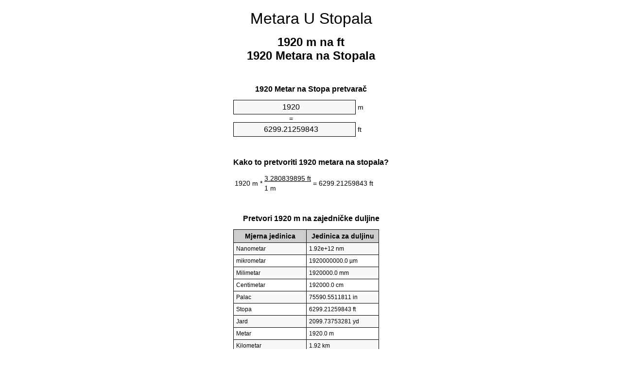

--- FILE ---
content_type: text/html
request_url: https://meters-to-feet.appspot.com/2/hr/1920-metara-u-stopala.html
body_size: 5593
content:
<!DOCTYPE html><html dir="ltr" lang="hr"><head><meta charset="utf-8"><title>1920 Metara na Stopala pretvornik jedinica | 1920 m na ft pretvornik jedinica</title> <meta name="description" content="1920 m na ft (1920 metara na stopala) pretvornik jedinica. Pretvori 1920 Metar do Stopa u formuli, zajednički duljine pretvorbe, pretvorba tablice i još mnogo toga."> <meta name="keywords" content="1920 Metar na Stopala, 1920 Metar na ft, 1920 Metara na Stopa, 1920 Metara na ft, 1920 Metara na Stopala, 1920 m na Stopala, 1920 m na ft"><meta name="viewport" content="width=device-width, initial-scale=1, maximum-scale=1, user-scalable=0"><link rel="icon" type="image/x-icon" href="https://meters-to-feet.appspot.com/favicon.ico"><link rel="shortcut icon" type="image/x-icon" href="https://meters-to-feet.appspot.com/favicon.ico"><link rel="icon" type="image/gif" href="https://meters-to-feet.appspot.com/favicon.gif"><link rel="icon" type="image/png" href="https://meters-to-feet.appspot.com/favicon.png"><link rel="apple-touch-icon" href="https://meters-to-feet.appspot.com/apple-touch-icon.png"><link rel="apple-touch-icon" href="https://meters-to-feet.appspot.com/apple-touch-icon-57x57.png" sizes="57x57"><link rel="apple-touch-icon" href="https://meters-to-feet.appspot.com/apple-touch-icon-60x60.png" sizes="60x60"><link rel="apple-touch-icon" href="https://meters-to-feet.appspot.com/apple-touch-icon-72x72.png" sizes="72x72"><link rel="apple-touch-icon" href="https://meters-to-feet.appspot.com/apple-touch-icon-76x76.png" sizes="76x76"><link rel="apple-touch-icon" href="https://meters-to-feet.appspot.com/apple-touch-icon-114x114.png" sizes="114x114"><link rel="apple-touch-icon" href="https://meters-to-feet.appspot.com/apple-touch-icon-120x120.png" sizes="120x120"><link rel="apple-touch-icon" href="https://meters-to-feet.appspot.com/apple-touch-icon-128x128.png" sizes="128x128"><link rel="apple-touch-icon" href="https://meters-to-feet.appspot.com/apple-touch-icon-144x144.png" sizes="144x144"><link rel="apple-touch-icon" href="https://meters-to-feet.appspot.com/apple-touch-icon-152x152.png" sizes="152x152"><link rel="apple-touch-icon" href="https://meters-to-feet.appspot.com/apple-touch-icon-180x180.png" sizes="180x180"><link rel="apple-touch-icon" href="https://meters-to-feet.appspot.com/apple-touch-icon-precomposed.png"><link rel="icon" type="image/png" href="https://meters-to-feet.appspot.com/favicon-16x16.png" sizes="16x16"><link rel="icon" type="image/png" href="https://meters-to-feet.appspot.com/favicon-32x32.png" sizes="32x32"><link rel="icon" type="image/png" href="https://meters-to-feet.appspot.com/favicon-96x96.png" sizes="96x96"><link rel="icon" type="image/png" href="https://meters-to-feet.appspot.com/favicon-160x160.png" sizes="160x160"><link rel="icon" type="image/png" href="https://meters-to-feet.appspot.com/favicon-192x192.png" sizes="192x192"><link rel="icon" type="image/png" href="https://meters-to-feet.appspot.com/favicon-196x196.png" sizes="196x196"><link rel="alternate" href="https://meters-to-feet.appspot.com/1920-meters-to-feet.html" hreflang="en"><link rel="alternate" href="https://meters-to-feet.appspot.com/0/bg/1920-metra-v-kraka.html" hreflang="bg"><link rel="alternate" href="https://meters-to-feet.appspot.com/0/cs/1920-metry-na-stopy.html" hreflang="cs"><link rel="alternate" href="https://meters-to-feet.appspot.com/0/da/1920-meter-til-fodder.html" hreflang="da"><link rel="alternate" href="https://meters-to-feet.appspot.com/0/de/1920-meter-in-fuss.html" hreflang="de"><link rel="alternate" href="https://meters-to-feet.appspot.com/1/el/1920-metra-se-podia.html" hreflang="el"><link rel="alternate" href="https://meters-to-feet.appspot.com/1/es/1920-metros-en-pies.html" hreflang="es"><link rel="alternate" href="https://meters-to-feet.appspot.com/1/et/1920-meetrit-et-jalga.html" hreflang="et"><link rel="alternate" href="https://meters-to-feet.appspot.com/1/fi/1920-metriae-jalkaa.html" hreflang="fi"><link rel="alternate" href="https://meters-to-feet.appspot.com/2/fr/1920-metres-en-pieds.html" hreflang="fr"><link rel="alternate" href="https://meters-to-feet.appspot.com/2/hr/1920-metara-u-stopala.html" hreflang="hr"><link rel="alternate" href="https://meters-to-feet.appspot.com/2/hu/1920-meter-lab.html" hreflang="hu"><link rel="alternate" href="https://meters-to-feet.appspot.com/2/it/1920-metri-in-piedi.html" hreflang="it"><link rel="alternate" href="https://meters-to-feet.appspot.com/3/lt/1920-metru-iki-pedu.html" hreflang="lt"><link rel="alternate" href="https://meters-to-feet.appspot.com/3/mt/1920-metri-fil-piedi.html" hreflang="mt"><link rel="alternate" href="https://meters-to-feet.appspot.com/3/nl/1920-meters-naar-voeten.html" hreflang="nl"><link rel="alternate" href="https://meters-to-feet.appspot.com/3/pl/1920-metry-na-stopy.html" hreflang="pl"><link rel="alternate" href="https://meters-to-feet.appspot.com/4/pt/1920-metros-em-pes.html" hreflang="pt"><link rel="alternate" href="https://meters-to-feet.appspot.com/4/ro/1920-metri-in-picioare.html" hreflang="ro"><link rel="alternate" href="https://meters-to-feet.appspot.com/4/sk/1920-meter-na-stopa.html" hreflang="sk"><link rel="alternate" href="https://meters-to-feet.appspot.com/4/sv/1920-meter-till-fot.html" hreflang="sv"><link rel="alternate" href="https://meters-to-feet.appspot.com/5/af/1920-meter-in-voete.html" hreflang="af"><link rel="alternate" href="https://meters-to-feet.appspot.com/5/ar/1920-meters-to-feet.html" hreflang="ar"><link rel="alternate" href="https://meters-to-feet.appspot.com/5/az/1920-ayaq-metr.html" hreflang="az"><link rel="alternate" href="https://meters-to-feet.appspot.com/5/bn/1920-meters-to-feet.html" hreflang="bn"><link rel="alternate" href="https://meters-to-feet.appspot.com/6/ca/1920-metres-a-peus.html" hreflang="ca"><link rel="alternate" href="https://meters-to-feet.appspot.com/6/hi/1920-meetar-se-pair.html" hreflang="hi"><link rel="alternate" href="https://meters-to-feet.appspot.com/6/id/1920-meter-ke-kaki.html" hreflang="id"><link rel="alternate" href="https://meters-to-feet.appspot.com/6/ja/1920-meters-to-feet.html" hreflang="ja"><link rel="alternate" href="https://meters-to-feet.appspot.com/7/ko/1920-meters-to-feet.html" hreflang="ko"><link rel="alternate" href="https://meters-to-feet.appspot.com/7/no/1920-meter-til-ootter.html" hreflang="no"><link rel="alternate" href="https://meters-to-feet.appspot.com/7/ru/1920-metrov-v-nogi.html" hreflang="ru"><link rel="alternate" href="https://meters-to-feet.appspot.com/7/sl/1920-metrov-v-cevelj.html" hreflang="sl"><link rel="alternate" href="https://meters-to-feet.appspot.com/8/sq/1920-metra-ne-kembe.html" hreflang="sq"><link rel="alternate" href="https://meters-to-feet.appspot.com/8/th/1920-meters-to-feet.html" hreflang="th"><link rel="alternate" href="https://meters-to-feet.appspot.com/8/gu/1920-meters-to-feet.html" hreflang="gu"><link rel="alternate" href="https://meters-to-feet.appspot.com/8/tr/1920-metre-fite.html" hreflang="tr"><link rel="alternate" href="https://meters-to-feet.appspot.com/9/uk/1920-metry-v-nohy.html" hreflang="uk"><link rel="alternate" href="https://meters-to-feet.appspot.com/9/vi/1920-met-sang-feet.html" hreflang="vi"><link rel="alternate" href="https://meters-to-feet.appspot.com/9/zhs/1920-meters-to-feet.html" hreflang="zh-Hans"><link rel="alternate" href="https://meters-to-feet.appspot.com/9/zht/1920-meters-to-feet.html" hreflang="zh-Hant"><link rel="alternate" href="https://meters-to-feet.appspot.com/10/engb/1920-metres-to-feet.html" hreflang="en-GB"><link rel="alternate" href="https://meters-to-feet.appspot.com/10/x/1920-meters-to-feet.html" hreflang="x-default"><link rel="canonical" href="https://meters-to-feet.appspot.com/2/hr/1920-metara-u-stopala.html"> <meta name="robots" content="index,follow"> <style type="text/css">*{font-family:arial,sans-serif;-webkit-appearance:none;-webkit-touch-callout:none;font-size:14px}body{margin:0;padding:0}.wrapper{width:320px;overflow:hidden;margin:0 auto;background-color:#fff}.header{overflow:hidden;text-align:center;padding-top:20px}.header a,.header a:active,.header a:hover{font-size:32px;color:#000;text-align:center;text-decoration:none}h1,h2{width:100%;text-align:center;font-weight:bold}h1,h1 span{font-size:24px}h2{font-size:16px;padding-top:30px}img{padding-left:5px;width:310px;height:705px}.text{padding:0 5px 5px 5px}.text a,.text a:hover,.text a:active{color:#005dab}.link_list,.footer ol{list-style:none;padding:0}.link_list li,.footer ol li{width:310px;padding:5px}.link_list li h3{padding:0;margin:0}.link_list li a,.link_list li a:hover,.link_list li a:active,.footer ol li a,.footer ol li a:hover,.footer ol li a:active,.footer ol li span{display:block;padding:5px 0 5px 0;color:#000;text-decoration:none}.link_list li a:hover,.footer ol li a:hover{text-decoration:underline}.link_list li a:after{content:"〉";float:right}input{width:240px;text-align:center;background-color:#f8f8f8;border:1px solid #000;padding:5px;font-size:16px}.center{padding-left:115px}.underline{text-decoration:underline;width:70px}.center1{text-align:center}.left{text-align:left}.right{text-align:right}.common,.common th,.common td{border:1px solid #000;border-collapse:collapse;padding:5px;width:300px}.common th{background-color:#cecece}.common td{width:50%;font-size:12px}.conversion{margin-bottom:20px}.b1{background-color:#f8f8f8}.footer{overflow:hidden;background-color:#dcdcdc;margin-top:30px}.footer ol li,.footer ol li a,.footer ol li span{text-align:center;color:#666}</style><script type="text/javascript">function roundNumber(a,b){return Math.round(Math.round(a*Math.pow(10,b+1))/Math.pow(10,1))/Math.pow(10,b)}function convert(e,a,d,f){var c=document.getElementById(e).value;var b="";if(c!=""){if(!isNaN(c)){b=roundNumber(c*d,f)}}if(document.getElementById(a).hasAttribute("value")){document.getElementById(a).value=b}else{document.getElementById(a).textContent=b}};</script> </head><body><div class="wrapper"><div class="header"><header><a title="Metara u stopala pretvornik jedinica" href="https://meters-to-feet.appspot.com/2/hr/">Metara U Stopala</a></header></div><div><h1>1920 m na ft<br>1920 Metara na Stopala</h1></div><div><div><h2>1920 Metar na Stopa pretvarač</h2></div><div><form><div><input id="from" type="number" min="0" max="1000000000000" step="any" placeholder="1" onkeyup="convert('from', 'to', 3.28083989501, 10);" onchange="convert('from', 'to', 3.28083989501, 10);" value="1920">&nbsp;<span class="unit">m</span></div><div class="center">=</div><div><input id="to" type="number" min="0" max="1000000000000" step="any" placeholder="1" onkeyup="convert('to', 'from', 0.3048, 10);" onchange="convert('to', 'from', 0.3048, 10);" value="6299.21259843">&nbsp;<span class="unit">ft</span></div></form></div></div><div><div><h2>Kako to pretvoriti 1920 metara na stopala?</h2></div><div><table><tr><td class="right" rowspan="2">1920&nbsp;m *</td><td class="underline">3.280839895&nbsp;ft</td><td class="left" rowspan="2">=&nbsp;6299.21259843&nbsp;ft</td></tr><tr><td>1 m</td></tr></table></div></div><div><div><h2>Pretvori 1920 m na zajedničke duljine</h2></div><div><table class="common"><tr><th>Mjerna jedinica</th><th>Jedinica za duljinu</th></tr><tr class="b1"><td>Nanometar</td><td>1.92e+12 nm</td></tr><tr><td>mikrometar</td><td>1920000000.0 µm</td></tr><tr class="b1"><td>Milimetar</td><td>1920000.0 mm</td></tr><tr><td>Centimetar</td><td>192000.0 cm</td></tr><tr class="b1"><td>Palac</td><td>75590.5511811 in</td></tr><tr><td>Stopa</td><td>6299.21259843 ft</td></tr><tr class="b1"><td>Jard</td><td>2099.73753281 yd</td></tr><tr><td>Metar</td><td>1920.0 m</td></tr><tr class="b1"><td>Kilometar</td><td>1.92 km</td></tr><tr><td>Milja</td><td>1.1930326891 mi</td></tr><tr class="b1"><td>Nautička milja</td><td>1.0367170626 nmi</td></tr></table></div></div><div><div><h2>1920 Metar Tablica konverzije</h2></div><div><img alt="1920 Metar Tablica konverzije" src="https://meters-to-feet.appspot.com/image/1920.png"></div></div><div><div><h2>Daljnje metara do stopala izračune</h2></div><div><ol class="link_list"><li class="b1"><a title="1820 m na ft | 1820 Metara na Stopala" href="https://meters-to-feet.appspot.com/2/hr/1820-metara-u-stopala.html">1820 m na ft</a></li><li><a title="1830 m na ft | 1830 Metara na Stopala" href="https://meters-to-feet.appspot.com/2/hr/1830-metara-u-stopala.html">1830 m na Stopa</a></li><li class="b1"><a title="1840 m na ft | 1840 Metara na Stopala" href="https://meters-to-feet.appspot.com/2/hr/1840-metara-u-stopala.html">1840 Metara na ft</a></li><li><a title="1850 m na ft | 1850 Metara na Stopala" href="https://meters-to-feet.appspot.com/2/hr/1850-metara-u-stopala.html">1850 Metara na Stopala</a></li><li class="b1"><a title="1860 m na ft | 1860 Metara na Stopala" href="https://meters-to-feet.appspot.com/2/hr/1860-metara-u-stopala.html">1860 m na Stopala</a></li><li><a title="1870 m na ft | 1870 Metara na Stopala" href="https://meters-to-feet.appspot.com/2/hr/1870-metara-u-stopala.html">1870 m na Stopa</a></li><li class="b1"><a title="1880 m na ft | 1880 Metara na Stopala" href="https://meters-to-feet.appspot.com/2/hr/1880-metara-u-stopala.html">1880 m na Stopala</a></li><li><a title="1890 m na ft | 1890 Metara na Stopala" href="https://meters-to-feet.appspot.com/2/hr/1890-metara-u-stopala.html">1890 Metara na ft</a></li><li class="b1"><a title="1900 m na ft | 1900 Metara na Stopala" href="https://meters-to-feet.appspot.com/2/hr/1900-metara-u-stopala.html">1900 m na ft</a></li><li><a title="1910 m na ft | 1910 Metara na Stopala" href="https://meters-to-feet.appspot.com/2/hr/1910-metara-u-stopala.html">1910 m na ft</a></li><li class="b1"><a title="1920 m na ft | 1920 Metara na Stopala" href="https://meters-to-feet.appspot.com/2/hr/1920-metara-u-stopala.html">1920 m na Stopa</a></li><li><a title="1930 m na ft | 1930 Metara na Stopala" href="https://meters-to-feet.appspot.com/2/hr/1930-metara-u-stopala.html">1930 m na ft</a></li><li class="b1"><a title="1940 m na ft | 1940 Metara na Stopala" href="https://meters-to-feet.appspot.com/2/hr/1940-metara-u-stopala.html">1940 m na Stopa</a></li><li><a title="1950 m na ft | 1950 Metara na Stopala" href="https://meters-to-feet.appspot.com/2/hr/1950-metara-u-stopala.html">1950 m na ft</a></li><li class="b1"><a title="1960 m na ft | 1960 Metara na Stopala" href="https://meters-to-feet.appspot.com/2/hr/1960-metara-u-stopala.html">1960 Metara na ft</a></li><li><a title="1970 m na ft | 1970 Metara na Stopala" href="https://meters-to-feet.appspot.com/2/hr/1970-metara-u-stopala.html">1970 m na ft</a></li><li class="b1"><a title="1980 m na ft | 1980 Metara na Stopala" href="https://meters-to-feet.appspot.com/2/hr/1980-metara-u-stopala.html">1980 m na ft</a></li><li><a title="1990 m na ft | 1990 Metara na Stopala" href="https://meters-to-feet.appspot.com/2/hr/1990-metara-u-stopala.html">1990 m na ft</a></li><li class="b1"><a title="2000 m na ft | 2000 Metara na Stopala" href="https://meters-to-feet.appspot.com/2/hr/2000-metara-u-stopala.html">2000 m na Stopala</a></li><li><a title="2010 m na ft | 2010 Metara na Stopala" href="https://meters-to-feet.appspot.com/2/hr/2010-metara-u-stopala.html">2010 m na ft</a></li><li class="b1"><a title="2020 m na ft | 2020 Metara na Stopala" href="https://meters-to-feet.appspot.com/2/hr/2020-metara-u-stopala.html">2020 m na Stopa</a></li></ol></div></div> <div><div><h2>Alternativni pravopis</h2></div><div>1920 Metar na Stopala, 1920 Metar do Stopala, 1920 Metar na ft, 1920 Metar do ft, 1920 Metara na Stopa, 1920 Metara do Stopa, 1920 Metara na ft, 1920 Metara do ft, 1920 Metara na Stopala, 1920 Metara do Stopala, 1920 m na Stopala, 1920 m do Stopala, 1920 m na ft, 1920 m do ft</div></div> <div><div><h2>Daljnje Jezici</h2></div><div><ol class="link_list"><li class="b1"><a title="1920 Meters to feet unit converter" href="https://meters-to-feet.appspot.com/1920-meters-to-feet.html" hreflang="en">&lrm;1920 Meters To Feet</a></li><li><a title="1920 метра в крака преобразувател на единици" href="https://meters-to-feet.appspot.com/0/bg/1920-metra-v-kraka.html" hreflang="bg">&lrm;1920 Метра в Крака</a></li><li class="b1"><a title="1920 metry na stopy převod jednotek" href="https://meters-to-feet.appspot.com/0/cs/1920-metry-na-stopy.html" hreflang="cs">&lrm;1920 Metry Na Stopy</a></li><li><a title="1920 Meter til fødder enhedsomregner" href="https://meters-to-feet.appspot.com/0/da/1920-meter-til-fodder.html" hreflang="da">&lrm;1920 Meter Til Fødder</a></li><li class="b1"><a title="1920 Meter in Fuß Einheitenumrechner" href="https://meters-to-feet.appspot.com/0/de/1920-meter-in-fuss.html" hreflang="de">&lrm;1920 Meter In Fuß</a></li><li><a title="1920 μέτρα σε πόδια μετατροπέας μονάδων" href="https://meters-to-feet.appspot.com/1/el/1920-metra-se-podia.html" hreflang="el">&lrm;1920 μέτρα σε πόδια</a></li><li class="b1"><a title="1920 Metros en pies conversor de unidades" href="https://meters-to-feet.appspot.com/1/es/1920-metros-en-pies.html" hreflang="es">&lrm;1920 Metros En Pies</a></li><li><a title="1920 Meetrit et jalga ühikuteisendi" href="https://meters-to-feet.appspot.com/1/et/1920-meetrit-et-jalga.html" hreflang="et">&lrm;1920 Meetrit Et Jalga</a></li><li class="b1"><a title="1920 Metriä jalkaa yksikkömuunnin" href="https://meters-to-feet.appspot.com/1/fi/1920-metriae-jalkaa.html" hreflang="fi">&lrm;1920 Metriä Jalkaa</a></li><li><a title="1920 Mètres en pieds convertisseur d'unités" href="https://meters-to-feet.appspot.com/2/fr/1920-metres-en-pieds.html" hreflang="fr">&lrm;1920 Mètres En Pieds</a></li><li class="b1"><a title="1920 Metara u stopala pretvornik jedinica" href="https://meters-to-feet.appspot.com/2/hr/1920-metara-u-stopala.html" hreflang="hr">&lrm;1920 Metara U Stopala</a></li><li><a title="1920 Méter láb mértékegység átváltó" href="https://meters-to-feet.appspot.com/2/hu/1920-meter-lab.html" hreflang="hu">&lrm;1920 Méter Láb</a></li><li class="b1"><a title="1920 Metri in piedi convertitore di unità" href="https://meters-to-feet.appspot.com/2/it/1920-metri-in-piedi.html" hreflang="it">&lrm;1920 Metri In Piedi</a></li><li><a title="1920 Metrų iki pėdų vieneto konverterio" href="https://meters-to-feet.appspot.com/3/lt/1920-metru-iki-pedu.html" hreflang="lt">&lrm;1920 Metrų Iki Pėdų</a></li><li class="b1"><a title="1920 Metri fil piedi konvertitur unità" href="https://meters-to-feet.appspot.com/3/mt/1920-metri-fil-piedi.html" hreflang="mt">&lrm;1920 Metri Fil Piedi</a></li><li><a title="1920 Meters naar voeten eenheden converter" href="https://meters-to-feet.appspot.com/3/nl/1920-meters-naar-voeten.html" hreflang="nl">&lrm;1920 Meters Naar Voeten</a></li><li class="b1"><a title="1920 Metry na stopy przelicznik jednostek" href="https://meters-to-feet.appspot.com/3/pl/1920-metry-na-stopy.html" hreflang="pl">&lrm;1920 Metry Na Stopy</a></li><li><a title="1920 Metros em pés conversor de unidades" href="https://meters-to-feet.appspot.com/4/pt/1920-metros-em-pes.html" hreflang="pt">&lrm;1920 Metros Em Pés</a></li><li class="b1"><a title="1920 Metri în picioare convertor unități de măsură" href="https://meters-to-feet.appspot.com/4/ro/1920-metri-in-picioare.html" hreflang="ro">&lrm;1920 Metri în Picioare</a></li><li><a title="1920 Meter na stopa konvertor jednotiek" href="https://meters-to-feet.appspot.com/4/sk/1920-meter-na-stopa.html" hreflang="sk">&lrm;1920 Meter Na Stopa</a></li><li class="b1"><a title="1920 Meter till fot enhetsomvandlaren" href="https://meters-to-feet.appspot.com/4/sv/1920-meter-till-fot.html" hreflang="sv">&lrm;1920 Meter Till Fot</a></li><li><a title="1920 Meter in voete eenheid converter" href="https://meters-to-feet.appspot.com/5/af/1920-meter-in-voete.html" hreflang="af">&lrm;1920 Meter In Voete</a></li><li class="b1"><a title="1920 متر إلى القدمين محوّل الوحدات" href="https://meters-to-feet.appspot.com/5/ar/1920-meters-to-feet.html" hreflang="ar">&rlm;1920 متر إلى القدمين</a></li><li><a title="1920 metr ayaq vahid converter" href="https://meters-to-feet.appspot.com/5/az/1920-ayaq-metr.html" hreflang="az">&lrm;1920 Ayaq Metr</a></li><li class="b1"><a title="1920 মিটার মধ্যে ফুট ইউনিট কনভার্টার" href="https://meters-to-feet.appspot.com/5/bn/1920-meters-to-feet.html" hreflang="bn">&lrm;1920 ফুট মধ্যে মিটার</a></li><li><a title="1920 Metres a peus convertidor d'unitats" href="https://meters-to-feet.appspot.com/6/ca/1920-metres-a-peus.html" hreflang="ca">&lrm;1920 Metres A Peus</a></li><li class="b1"><a title="1920 मीटर से पैरे इकाई कन्वर्टर" href="https://meters-to-feet.appspot.com/6/hi/1920-meetar-se-pair.html" hreflang="hi">&lrm;1920 मीटर से पैरे</a></li><li><a title="1920 Meter ke kaki pengonversi satuan" href="https://meters-to-feet.appspot.com/6/id/1920-meter-ke-kaki.html" hreflang="id">&lrm;1920 Meter Ke Kaki</a></li><li class="b1"><a title="1920 フィートメートル単位変換" href="https://meters-to-feet.appspot.com/6/ja/1920-meters-to-feet.html" hreflang="ja">&lrm;1920 フィートメートル</a></li><li><a title="1920 피트 단위 변환기 미터" href="https://meters-to-feet.appspot.com/7/ko/1920-meters-to-feet.html" hreflang="ko">&lrm;1920 피트 미터</a></li><li class="b1"><a title="1920 Meter til Føtter enhetskovertering" href="https://meters-to-feet.appspot.com/7/no/1920-meter-til-ootter.html" hreflang="no">&lrm;1920 Meter Til Føtter</a></li><li><a title="1920 Метров в ноги конвертер единиц" href="https://meters-to-feet.appspot.com/7/ru/1920-metrov-v-nogi.html" hreflang="ru">&lrm;1920 Метров в ноги</a></li><li class="b1"><a title="1920 Metrov v čevelj pretvornik enot" href="https://meters-to-feet.appspot.com/7/sl/1920-metrov-v-cevelj.html" hreflang="sl">&lrm;1920 Metrov V Čevelj</a></li><li><a title="1920 Metra në këmbë njësi converter" href="https://meters-to-feet.appspot.com/8/sq/1920-metra-ne-kembe.html" hreflang="sq">&lrm;1920 Metra Në Këmbë</a></li><li class="b1"><a title="1920 เมตรเพื่อแปลงหน่วยฟุต" href="https://meters-to-feet.appspot.com/8/th/1920-meters-to-feet.html" hreflang="th">&lrm;1920 เมตรเป็นฟุต</a></li><li><a title="1920 પગ એકમ કન્વર્ટર મીટર" href="https://meters-to-feet.appspot.com/8/gu/1920-meters-to-feet.html" hreflang="gu">&lrm;1920 પગ મીટર</a></li><li class="b1"><a title="1920 Metre fite birim dönüştürücü" href="https://meters-to-feet.appspot.com/8/tr/1920-metre-fite.html" hreflang="tr">&lrm;1920 Metre Fite</a></li><li><a title="1920 метри в ноги конвертор величин" href="https://meters-to-feet.appspot.com/9/uk/1920-metry-v-nohy.html" hreflang="uk">&lrm;1920 метри в ноги</a></li><li class="b1"><a title="1920 Mét sang feet trình chuyển đổi đơn vị" href="https://meters-to-feet.appspot.com/9/vi/1920-met-sang-feet.html" hreflang="vi">&lrm;1920 Mét Sang Feet</a></li><li><a title="1920 米英尺单位换算" href="https://meters-to-feet.appspot.com/9/zhs/1920-meters-to-feet.html" hreflang="zh-Hans">&lrm;1920 米到脚</a></li><li class="b1"><a title="1920 米英尺單位換算" href="https://meters-to-feet.appspot.com/9/zht/1920-meters-to-feet.html" hreflang="zh-Hant">&lrm;1920 米到腳</a></li><li><a title="1920 Metres To Feet" href="https://meters-to-feet.appspot.com/10/engb/1920-metres-to-feet.html" hreflang="en-GB">&lrm;1920 Metres To Feet</a></li></ol></div></div><div class="footer"><footer><ol><li><a title="Sitemap 0.1 - 100 | Metara u stopala pretvornik jedinica" href="https://meters-to-feet.appspot.com/2/hr/sitemap-1.html">Sitemap 0.1 - 100</a></li><li><a title="Sitemap 101 - 1000 | Metara u stopala pretvornik jedinica" href="https://meters-to-feet.appspot.com/2/hr/sitemap-2.html">Sitemap 101 - 1000</a></li><li><a title="Sitemap 1010 - 10000 | Metara u stopala pretvornik jedinica" href="https://meters-to-feet.appspot.com/2/hr/sitemap-3.html">Sitemap 1010 - 10000</a></li><li><a title="Impressum | Metara u stopala pretvornik jedinica" href="https://meters-to-feet.appspot.com/2/hr/impressum.html" rel="nofollow">Impressum</a></li><li><span>&copy; Meta Technologies GmbH</span></li></ol></footer></div></div></body></html>